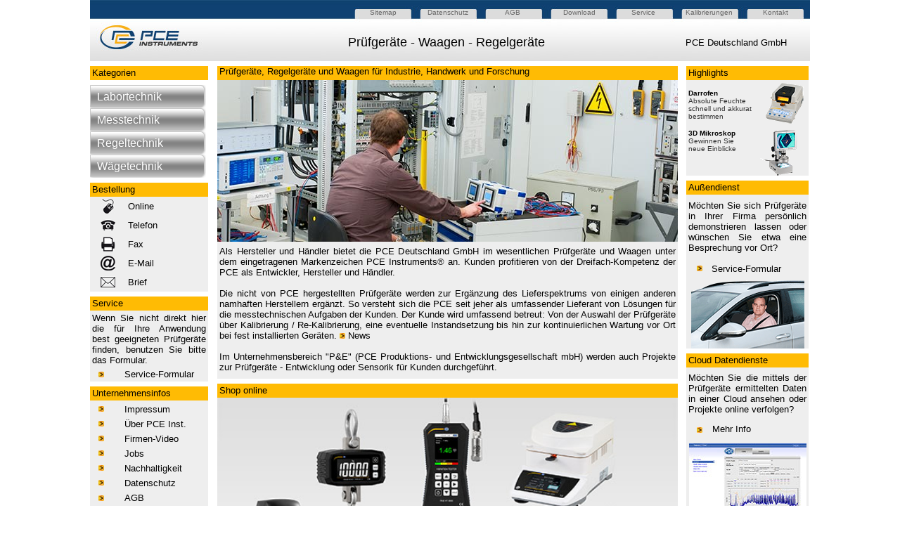

--- FILE ---
content_type: text/html
request_url: https://warensortiment.de/
body_size: 11812
content:
<!DOCTYPE HTML PUBLIC "-//W3C//DTD HTML 4.01 Transitional//EN">

<html>
	<head>
		 <link rel="canonical" href="https://www.warensortiment.de/" />
		<meta http-equiv="Content-Type" content="text/html; charset=utf-8">
		<meta http-equiv="Content-Language" content="de">
		<meta name="ProgId" content="FrontPage.Editor.Document">
		<meta name="description" content="Entwicklung und Produktion für Prüfgeräte und Waagen. Wenn Sie etwa spezielle Prüfgeräte oder Waagen suchen, dann rufen Sie uns an. Wir können Modifikationen entsprechend Ihrer Anwendung vornehmen. ">
		<meta name="author" content="Nikolaj Schwert Abt Industrietechnik">
		<meta name="publisher" content="PCE Instruments Abt Prüftechnik">
		<meta name="date" content="2025-03-08">
		<meta name="page-topic" content="Info, Technik, Prüfgeräte und Waagen für Profis in Betrieb, Entwicklung und Forschung">
		<meta name="robots" content="index,follow">
		<meta name="revisit-after" content="30 days">
		<meta name="keywords" content="Prüfgeräte, Waagen, Technik, Industrie, Handwerk, Messinstrumente, Messgeräte, Messtechnik, Prüfgeräte, Prüfmittel, Messwerkzeuge, Prüftechnik, Waagen, Wägetechnik, Messtechnik, Wiegetechnik">

	<title>Prüfgeräte / Waagen für die Industrie | PCE Instruments</title>

	
<script type="text/javascript">
function FensterOeffnen (Adresse) {
  MeinFenster = window.open(Adresse, "Zweitfenster", "width=300,height=300,left=100,top=200");
  MeinFenster.focus();
}
</script>

         <style type="text/css">.link-anpassen { text-decoration: none }
.link-anpassen:hover { text-decoration: none; color: #FFBB04 }
input.gsc-input {
    border-color: #FFBA00;
  }
  input.gsc-search-button {
    border-color: #666666;
    background-color: #FFBA00;
  }
  .gsc-input input.gsc-input {
    background: none repeat scroll 0% 0% white !important;
  }
  
  
/*=========== menü ===========*/

#menu01 {
width:165px;

color:#FFFFFF;
margin: 0px;

font: normal 14px Arial;}

#menu01 ul, #menu01 li {
list-style-type: none;
        padding: 0px;
        margin: 0px;
}



#menu01 li a:link, #menu01 li a:visited, #menu01 li a:active {display:block;
background: url("pict/pruefgeraete-button-menue.jpg") no-repeat;
color:#FFFFFF;
text-decoration:none;
padding-left: 10px;
height: 33px;
line-height: 33px;
}

#menu01 li a:hover {background:url("pict/pruefgeraete-button-menue-hover.jpg") no-repeat;
                color:#003399;
}

</style>


         <style type="text/css">
/* Highslide Effekt*/

a.images , a.images img   {
 margin-right:10px;
 width:75px;
 height:50px;
 display:block;
 float:left;
}
 
a.images:hover img  {
 position:relative;
 top:0px;
 left:0px;
 width:300px;
 height:200px;
 z-index:1;
}		 

</style>

    </head>


<body topmargin="0" link="#000000" vlink="#000000" alink="#FFBB04">

         
         
<div align="center" >         
  <center>         
           
   <!-- Header Start -->         
<div align="center">         
  <center>         
<table border="0" cellpadding="0" cellspacing="0" width="1024" background="pict/pce-header-oberseiten-n.jpg" height="62">         
    <tr>         
    <td height="35" width="163">         
    </td>         
    <td height="35" width="228">         
    </td>         
    <td height="35" width="68">         
    <a style="text-decoration: none" href="https://www.warensortiment.de/sitemap/sitemap.html" target="_blank" title="Sitemap">         
    <font face="Arial" size="1" color="#666666" text-decoration="none" onmouseover="this.style.color = '#003399'" onmouseout="this.style.color = '#666666'">Sitemap</font></a>         
    </td>         
    <td height="35" width="13">         
    </td>         
    <td height="35" width="108">         
    <a style="text-decoration: none" href="https://www.warensortiment.de/datenschutz.htm" target="_blank" title="Datenschutz">         
    <font face="Arial" size="1" color="#666666" text-decoration="none" onmouseover="this.style.color = '#003399'" onmouseout="this.style.color = '#666666'">Datenschutz</font></a>         
    </td>         
    <td height="35" width="82">         
    <a style="text-decoration: none" href="https://www.warensortiment.de/agb.htm" target="_blank" title="AGB"><font face="Arial" size="1" color="#666666" text-decoration="none" onmouseover="this.style.color = '#003399'" onmouseout="this.style.color = '#666666'">         
    AGB</font>         
    </a>         
    </td>         
    <td height="35" width="95">         
    <a style="text-decoration: none" href="https://www.warensortiment.de/software-treiber-download.htm" target="_blank" title="Software und Treiber"><font face="Arial" size="1" color="#666666" text-decoration="none" onmouseover="this.style.color = '#003399'" onmouseout="this.style.color = '#666666'">         
    Download</font>         
    </a>         
    </td>         
    <td height="35" width="75">         
    <a style="text-decoration: none" href="https://www.pce-instruments.com/deutsch/kontakt" target="_blank" title="Service"><font face="Arial" size="1" color="#666666" text-decoration="none" onmouseover="this.style.color = '#003399'" onmouseout="this.style.color = '#666666'">        
    Service</font>        
    </a>        
    </td>        
    <td height="35" width="107">        
    <a style="text-decoration: none" href="https://www.pce-instruments.com/deutsch/kalibrierung-kat_162801.htm" target="_blank" title="Kalibrierung"><font face="Arial" size="1" color="#666666" text-decoration="none" onmouseover="this.style.color = '#003399'" onmouseout="this.style.color = '#666666'">        
    Kalibrierungen</font>        
    </a>        
    </td>        
    <td height="35" width="65">        
    <a style="text-decoration: none" href="https://www.warensortiment.de/Kontakt.htm" target="_blank">        
    <font text-decoration="none" onmouseover="this.style.color = '#003399'" onmouseout="this.style.color = '#666666'" face="Arial" size="1" color="#666666">Kontakt</font></a>        
    </td>        
    </tr>        
    <tr>        
    <td height="52" width="163">&nbsp;        
        
    </td>        
    <td colspan="7" align="center" width="681">        
    <font face="Arial" size="4">Prüfgeräte - Waagen - Regelgeräte</font>                                                                                                                             
    </td>                                                                                                                             
	<td colspan="2" width="180">                                                                                                                             
                                                                                                                             
    <font face="Arial" size="2">PCE Deutschland GmbH</font>                                                                                                                             
    </td>                                                                                                                             
    </tr>                                                                                                                             
    <tr>     
<!--	   
    <td height="27" width="1024" bgcolor="#DDDDDD" align="center" colspan="10">                                                                                                                             
    <div id="cse-search-form" style="width: 1010; height: 25"><p align="left">,</div>                                                                                                                             
    </td>    
-->   
		 
    </tr>                                                                                                                             
</table>                                                                                                                             
                                                                                                                             
 </center>                                                                                                                             
 </div>                                                                                                                             
<!-- Header End -->                                                                                                                             
                                                                                                                             
                                                                                                                             
<center>                                                                                                                             
<table cellspacing="0" cellpadding="0" width="1024">                                                                                                                             
	<tr>                                                                                                                             
	<td height="7" colspan="5" width="1024" valign="middle"></td>                                                                                                                             
	</tr>                                                                                                                             
                                                                                                                             
  <tr>                                                                                                                             
   <td width="171" valign="top" height="884">                                                                                                                             
      <div align="center">                                                                                                                             
        <table border="0" cellpadding="0" cellspacing="0" width="168">                                                                                                                             
          <tr>                                                                                                                             
          <td bgcolor="#FFBB04" height="20" width="166">                                                                                                                             
            <p style="margin-left: 3"><font face="Arial" size="2">Kategorien</font></p>                                                                                                                             
          </td>                                                                                                                             
          </tr>                                                                                                                             
          <tr>                                                                                                                             
        	<td height="7" width="166">                                                                                                                             
        	</td>                                                                                                                             
          </tr>                                                                                                                             
          <tr>                                                                                                                             
        	<td height="74" width="166">                                                                                                                             
				<div id="menu01">                                                                                                                             
				<ul>                                                                                                                             
					<li><a href="https://www.warensortiment.de/labortechnik.htm" target="_blank" onFocus="this.blur()"><font face="Arial" size="3" title="Labortechnik">Labortechnik</font></a></li>                                                                                                                             
					<li><a href="https://www.warensortiment.de/messtechnik.htm" target="_blank" onFocus="this.blur()"><font face="Arial" size="3" title="Messtechnik">Messtechnik</font></a></li>                                                                                                                             
					<li><a href="https://www.warensortiment.de/messtechnik/regeltechnik.htm" target="_blank" onFocus="this.blur()"><font face="Arial" size="3" title="Regeltechnik">Regeltechnik</font></a></li>                                                                                                                             
					<li><a href="https://www.warensortiment.de/messtechnik/messgeraete/waagen.htm" target="_blank" onFocus="this.blur()"><font face="Arial" size="3" title="Wägetechnik">Wägetechnik</font></a></li>                                                                                                                             
				</ul>                                                                                                                             
				</div>                                                                                                                             
      		<!--MENU 01-->                                                                                                                             
                                                                                                                             
       	</td>                                                                                                                             
          </tr>                                                                                                                             
          <tr>                                                                                                                             
          <td height="7" width="166"></td>                                                                                                                             
          </tr>                                                                                                                             
          <tr>                                                                                                                             
          <td bgcolor="#FFBB04" height="20" width="166">                                                                                                                             
            <p style="margin-left: 3"><font face="Arial" size="2">Bestellung</font></p>                                                                                                                             
          </td>                                                                                                                             
          </tr>                                                                                                                             
          <tr>                                                                                                                             
          <td height="126" bgcolor="#EEEEEE" width="166">                                                                                                                             
            <div align="center">                                                                                                                             
              <table border="0" cellspacing="0" width="145" cellpadding="0">                                                                                                                             
                <tr>                                                                                                                             
                  <td width="41" height="20%">                                                                                                                                 
                    <p style="margin: 3"><a href="https://www.pce-instruments.com/deutsch/" target="_blank"><img border="0" src="pict/pruefgeraete-www.jpg" width="21" height="21" alt="Prüfgeräte online kaufen."></a></td>                                                                                                                                
                  <td width="100" height="20%">                                                                                                                                
                    <p style="margin-top: 3; margin-bottom: 3"><font size="2" face="Arial"><a href="https://www.pce-instruments.com/deutsch/" class="link-anpassen" target="_blank" title="Online-Shop">Online</a></font></p>                                                                                                                                
                  </td>                                                                                                                                
                </tr>                                                                                                                          
                  <tr>                                                                                                                                 
                  <td width="41" height="20%">                                                                                                                                 
                    <p style="margin: 3"><a href="https://www.warensortiment.de/telefon.htm" onClick="FensterOeffnen(this.href); return false"><img border="0" src="pict/pruefgeraete-telefon.jpg" width="21" height="21" alt="Telefonische Beratung bezüglich der Prüfgeräte."></a></td>                                                                                                                                
                  <td width="100" height="20%">                                                                                                                                
                    <p style="margin-top: 3; margin-bottom: 3"><a href="https://www.warensortiment.de/telefon.htm" class="link-anpassen" onClick="FensterOeffnen(this.href); return false"><font size="2" face="Arial" title="Telefon">Telefon</font></a></p>                                                                                                                                
                  </td>                                                                                                                                
                </tr>                                                                                                                                
                <tr>                                                                                                                                
                  <td width="41" height="20%">                                                                                                                                
                    <p style="margin: 3"><a href="https://www.warensortiment.de/fax.htm" onClick="FensterOeffnen(this.href); return false"><img border="0" src="pict/pruefgeraete-fax.jpg" width="21" height="21" alt="Prüfgeräte Bestellung per Fax."></a></td>                                                                                                                               
                  <td width="100" height="20%">                                                                                                                               
                    <p style="margin-top: 3; margin-bottom: 3"><a href="https://www.warensortiment.de/fax.htm" class="link-anpassen" onClick="FensterOeffnen(this.href); return false"><font size="2" face="Arial" title="Fax">Fax</font></a></p>                                                                                                                               
                  </td>                                                                                                                               
                </tr>                                                                                                                               
                <tr>                                                                                                                               
                  <td width="41" height="20%">                                                                                                                               
                    <p style="margin: 3"><a href="https://www.warensortiment.de/e-mail.htm" onClick="FensterOeffnen(this.href); return false"><img border="0" src="pict/pruefgeraete-email.jpg" width="21" height="21" alt="Fragen zu den Prüfgeräten per E-Mail  stellen."></a></td>                                                                                                                              
                  <td width="100" height="20%">                                                                                                                              
                    <p style="margin-top: 3; margin-bottom: 3"><a href="https://www.warensortiment.de/e-mail.htm" class="link-anpassen" onClick="FensterOeffnen(this.href); return false"><font size="2" face="Arial" title="E-Mail">E-Mail</font></a></p>                                                                                                                              
                  </td>                                                                                                                              
                </tr>                                                                                                                              
                <tr>                                                                                                                              
                  <td width="41" height="20%">                                                                                                                              
                    <p style="margin: 3"><a href="https://www.warensortiment.de/brief.htm" onClick="FensterOeffnen(this.href); return false"><img border="0" src="pict/pruefgeraete-brief.jpg" width="21" height="21" alt="Briefanfragen zu den Prüfgeräten stellen."></a></td>                                                                                                                             
                  <td width="100" height="20%">                                                                                                                             
                    <p style="margin-top: 3; margin-bottom: 3"><a href="https://www.warensortiment.de/brief.htm" class="link-anpassen" onClick="FensterOeffnen(this.href); return false"><font size="2" face="Arial" title="Brief">Brief</font></a></p>                                                                                                                             
                  </td>                                                                                                                                               
                </tr>                                                                                                                             
              </table>                                                                                                                             
            </div>                                                                                                                             
          </td>                                                                                                                             
          </tr>                                                                                                                             
          <tr>                                                                                                                       
          <td height="7" width="166"></td>                                                                                                                             
          </tr>                                                                                                                             
          <tr>                                                                                                                             
          <td bgcolor="#FFBB04" height="20" width="166">                                                                                                                             
            <p style="margin-left: 3"><font face="Arial" size="2">Service</font></p>                                                                                                                             
          </td>                                                                                                                             
          </tr>                                                                                                                             
          <tr>                                                                                                                             
          <td valign="top" bgcolor="#EEEEEE" height="37" align="justify" width="166">                                                                                                                             
            <p align="justify" style="margin: 3"><font size="2" face="Arial">Wenn                                                                                                                             
            Sie nicht direkt hier die für Ihre Anwendung best&nbsp;geeigneten                                                                                                                   
            Prüfgeräte finden, benutzen Sie bitte das Formular.</font></p>                                                                                                                             
          </td>                                                                                                                             
          </tr>                                                                                                                             
          <tr>                                                                                                                             
          <td valign="top" height="17" bgcolor="#EEEEEE" width="166">                                                                                                                             
            <div align="center">                                                                                                                             
              <table border="0" cellspacing="0" width="145" cellpadding="0">                                                                                                                             
                <tr>                                                                                                                             
                  <td width="36" height="20"><a href="https://www.pce-instruments.com/deutsch/kontakt" target="_blank"><img border="0" src="pict/pfeil.jpg" width="8" height="8"></a></td>                                                                                                                           
                  <td width="105" height="20"><font size="2" face="Arial"><a href="https://www.pce-instruments.com/deutsch/kontakt" class="link-anpassen" target="_blank" title="Online-Shop">Service-Formular</a></font></td>                                                                                                                           
                </tr>                                                                                                                           
              </table>                                                                                                                           
            </div>                                                                                                                           
          </td>                                                                                                                           
          </tr>                                                                                                                           
          <tr>                                                                                                                           
          <td valign="top" bgcolor="#FFFFFF" height="7" width="166">                                                                                                                           
                                                                                                                                  
          </td>                                                                                                                           
          </tr>                                                                                                                           
          <tr>                                                                                                                           
          <td bgcolor="#FFBB04" height="20" width="166">                                                                                                                           
            <p style="margin-left: 3"><font face="Arial" size="2">Unternehmensinfos</font></p>                                                                                                                           
          </td>                                                                                                                           
          </tr>                                                                                                                           
          <tr>                                                                                                                           
          <td valign="top" bgcolor="#EEEEEE" width="166">                                                                                                                           
            <div align="center">                                                                                                                           
              <table border="0" cellspacing="0" width="145" cellpadding="0" height="110">                                                                                                                           
                <tr>                                                                                                                           
                  <td width="36" height="20%" bgcolor="#EEEEEE">                                                                                                                           
                    <p style="margin-top: 5; margin-bottom: 3"><a href="https://www.warensortiment.de/Kontakt.htm" target="_blank"><img border="0" src="pict/pfeil.jpg" width="8" height="8"></a></p>                                                                                                                           
                  </td>                                                                                                                           
                  <td width="105" height="20%" bgcolor="#EEEEEE">                                                                                                                           
                    <p style="margin-top: 5; margin-bottom: 3"><font size="2" face="Arial"><a href="https://www.warensortiment.de/Kontakt.htm" class="link-anpassen" target="_blank" title="Online-Shop">Impressum</a></font></p>                                                                                                                           
                  </td>                                                                                                                           
                </tr>                                                                                                                           
                <tr>                                                                                                                           
                  <td width="36" height="7%">                                                                                                                           
                    <p style="margin-top: 3; margin-bottom: 3"><a href="https://www.warensortiment.de/pce-inst.htm"><img border="0" src="pict/pfeil.jpg" width="8" height="8"></a></p>                                                                                                                           
                  </td>                                                                                                                           
                  <td width="105" height="20%">                                                                                                                           
                    <p style="margin-top: 3; margin-bottom: 3"><font size="2" face="Arial"><a href="https://www.warensortiment.de/pce-inst.htm" class="link-anpassen" target="_blank" title="Online-Shop">Über        
                    PCE Inst.</a></font></p>                                                                                                                         
                  </td>                                                                                                                         
                </tr>                                                                                                                         
                <tr>                                                                                                                         
                  <td width="36" height="7%">                                                                                                                         
                    <p style="margin-top: 3; margin-bottom: 3"><a href="https://www.youtube.com/watch?v=LTFGz9wY9bQ" target="_blank"><img border="0" src="pict/pfeil.jpg" width="8" height="8"></a></p>                                                                                                                         
                  </td>                                                                                                                         
                  <td width="105" height="20%">                                                                                                                         
                    <p style="margin-top: 3; margin-bottom: 3"><a href="https://www.youtube.com/watch?v=LTFGz9wY9bQ" target="_blank" class="link-anpassen"><font size="2" face="Arial">Firmen-Video</font></a></p>                                                                                                                         
                  </td>                                                                                                                         
                </tr>                                                                                                                         
                <tr>                                                                                                                         
                  <td width="36" height="6%">                                                                                                                         
                    <p style="margin-top: 3; margin-bottom: 3"><a href="https://www.warensortiment.de/stellenangebote.htm" target="_blank"><img border="0" src="pict/pfeil.jpg" width="8" height="8"></a></p>                                                                                                                         
                  </td>                                                                                                                         
                  <td width="105" height="20%">                                                                                                                         
                    <p style="margin-top: 3; margin-bottom: 3"><font size="2" face="Arial" title="Telefon"><a href="https://www.warensortiment.de/stellenangebote.htm" target="_blank" class="link-anpassen">Jobs</a></font></p>                                                                                                                         
                  </td>                                                                                                                         
                </tr>                                                                                                                         
                <tr>                                                                                                                         
                  <td width="36" height="20%">                                                                                                                         
                    <p style="margin-top: 3; margin-bottom: 3"><a href="https://www.warensortiment.de/nachhaltigkeit.htm" target="_blank"><img border="0" src="pict/pfeil.jpg" width="8" height="8"></a></p>                                                                                                                         
                  </td>                                                                                                                         
                  <td width="105" height="20%">                                                                                                                         
                    <p style="margin-top: 3; margin-bottom: 3"><font size="2" face="Arial" title="Fax"><a href="https://www.warensortiment.de/nachhaltigkeit.htm" target="_blank" class="link-anpassen">Nachhaltigkeit</a></font></p>                                                                                                                         
                  </td>                                                                                                                         
                </tr>                                                                                                                         
                <tr>                                                                                                                         
                  <td width="36" height="20%">                                                                                                                         
                    <p style="margin-top: 3; margin-bottom: 3"><a href="./"><img border="0" src="pict/pfeil.jpg" width="8" height="8"></a></p>                                                                                                                         
                  </td>                                                                                                                         
                  <td width="105" height="20%">                                                                                                                         
                    <p style="margin-top: 3; margin-bottom: 3"><font size="2" face="Arial"><a href="https://www.warensortiment.de/datenschutz.htm" class="link-anpassen" target="_blank" title="Online-Shop">Datenschutz</a></font></p>                                                                                                                         
                  </td>                                                                                                                         
                </tr>                                                                                                                         
                <tr>                                                                                                                         
                  <td width="36" height="10%">                                                                                                                         
                    <p style="margin-top: 3; margin-bottom: 3"><a href="https://www.warensortiment.de/agb.htm" target="_blank"><img border="0" src="pict/pfeil.jpg" width="8" height="8"></a></p>                                                                                                                         
                  </td>                                                                                                                         
                  <td width="105" height="10%">                                                                                                                         
                    <p style="margin-top: 3; margin-bottom: 5"><font size="2" face="Arial"><a href="https://www.warensortiment.de/agb.htm" class="link-anpassen" target="_blank" title="Online-Shop">AGB</a></font></p>                                                                                                                         
                  </td>                                                                                                                                           
                </tr>                                                                                                                         
                <tr>                                                                                                                         
                  <td width="36" height="10%">                                                                                                                         
                    <a href="https://pce-blog.com/" target="_blank"><img border="0" src="pict/pfeil.jpg" width="8" height="8"></a>                                                                                                                        
                  </td>                                                                                                                        
                  <td width="105" height="10%">                                                                                                                        
                    <p style="margin-top: 3; margin-bottom: 5"><font size="2" face="Arial"><a href="https://pce-blog.com/" class="link-anpassen" target="_blank" title="Online-Shop">Blog</a></font>                                                                                                                        
                  </td>                                                                                                                                          
                </tr>                                                                                                                        
              </table>                                                                                                                        
            </div>                                                                                                                        
          </td>                                                                                                                        
          </tr>                                                                                                                        
          <tr>                                                                                                                        
          <td bgcolor="#FFFFFF" height="7" width="166">                                                                                                                        
                                                                                                                                   
          </td>                                                                                                                        
          </tr>                                                                                                                        
          <tr>                                                                                                                        
          <td bgcolor="#FFBB04" height="20" width="166">                                                                                                                        
            <p style="margin-left: 3"><font face="Arial" size="2">Lieferung</font></p>                                                                                                                        
          </td>                                                                                                                        
          </tr>                                                                                                                        
          <tr>                                                                                                                        
          <td valign="top" bgcolor="#EEEEEE" width="166">                                                                                                                        
            <p align="left" style="margin-left: 3; margin-right: 3; margin-top: 3; margin-bottom: 5"><font size="2" face="Arial">Die                                                                                                                             
            Lieferzeit beträgt in der Regel 1                                                                                                                             
            bis 3 Werktage mit den Paketdiensten:<br>                                                                                                                             
            &nbsp; -&nbsp; <font size="2" face="Arial" color="#333333"><a href="https://www.dhl.de" target="_blank" class="link-anpassen">DHL<br>                                                                                                                             
            </a>&nbsp;&nbsp;</font>-&nbsp; <font size="2" face="Arial" color="#333333"><a href="https://www.ups.com/" target="_blank" class="link-anpassen">UPS<br>                                                                                                                             
            </a>&nbsp;&nbsp;</font>-&nbsp; <font size="2" face="Arial" color="#333333"><a href="https://www.dbschenker.com/de-de/" target="_blank" class="link-anpassen">Schenker</a></font></font></p>                                                                                                                            
          </td>                                                                                                                            
          </tr>                                                                                                                            
          <tr>                                                                                                                            
          <td valign="top" bgcolor="#EEEEEE" height="30" width="166">                                                                                                                            
            <p style="margin-bottom: 3">                                                                                                                            
            <img border="0" src="pict/pruefgeraete-zusteller.jpg" alt="Schnell und akkurat werden die Prüfgeräte, Waagen oder Regler beim Kunden zugestellt." width="165" height="110">                                                                                                                            
            </p>                                                                                                                            
          </td>                                                                                                                            
          </tr>                                                                                                                            
        </table>                                                                                                                            
      </div>                                                                                                                            
    </td>                                                                                                                            
                                                                                                                            
    <td width="60" height="884">&nbsp;</td>                                                                                                                            
    <td width="667" valign="top" height="884">                                                                                                                            
      <table border="0" cellpadding="0" cellspacing="0" width="342" height="813">                                                                                                                            
        <tr>                                                                                                                            
    <td width="686" height="20" bgcolor="#FFBB04" valign="top">                                                                                                                            
      <p style="margin-left: 3"><font size="2" face="Arial">Prüfgeräte, Regelgeräte und Waagen für Industrie, Handwerk und Forschung</font></p>                                                                                                                             
   </td>                                                                                                                             
        </tr>                                                                                                                             
        <tr>                                                                                                                             
    <td width="723" valign="top" height="261">                                                                                                                             
                                                                                                                                   
      <table border="0" cellspacing="0" cellpadding="0" width="644">                                                                                                                             
        <tr>                                                                                                                             
          <td width="655" height="55" valign="middle">                                                                                                                             
                                                                                                                             
                  <p align="center"><img border="0" src="pict/pruefgeraete.jpg" width="655" height="230" alt="Prüfgeräte / Testgeräte / Waagen auf www.warensortiment.de"></p>                                                                                                                             
                                                                                                                             
          </td>                                                                                                                             
        </tr>                                                                                                                             
        <tr>                                                                                                                             
          <td valign="middle" align="justify" bgcolor="#EEEEEE" width="660">                                                                                                                             
            <p align="justify" style="margin-left: 3; margin-right: 3; margin-top: 6; margin-bottom: 9"><font size="2" face="Arial">Als                                                                                                                             
            Hersteller und Händler bietet die PCE Deutschland GmbH im                                                                                                                             
            wesentlichen Prüfgeräte und Waagen unter dem eingetragenen                                                                                                                             
            Markenzeichen PCE Instruments<font size="2" face="Arial" color="#333333">®</font>                                                                                                                             
            an. Kunden profitieren von der Dreifach-Kompetenz der PCE als                                                                                                                             
            Entwickler, Hersteller und Händler.<br>                                                                                                                             
            <br>                                                                                                                             
            Die nicht von PCE hergestellten Prüfgeräte werden zur Ergänzung                                                                                                                             
            des Lieferspektrums von einigen anderen namhaften Herstellern                                                                                                                             
            ergänzt. So versteht sich die PCE seit jeher als umfassender                                                                                                                             
            Lieferant von Lösungen für die messtechnischen Aufgaben der                                                                                                                             
            Kunden. Der Kunde wird umfassend betreut: Von der Auswahl der                                                                                                                             
            Prüfgeräte über Kalibrierung / Re-Kalibrierung, eine eventuelle                                                                                                                             
            Instandsetzung bis hin zur kontinuierlichen Wartung vor Ort bei fest                                                                                                                             
            installierten Geräten. </font><img border="0" src="pict/pfeil.jpg" width="8" height="8"><font face="Arial" size="2">                                                                                                                             
            <a href="https://www.warensortiment.de/news.htm" target="_blank" class="link-anpassen">News</a><br>                                                                                                                            
            <br>                                                                                                                            
            Im Unternehmensbereich &quot;P&amp;E&quot; (PCE Produktions- und                                                                                                                             
            Entwicklungsgesellschaft mbH) werden auch Projekte zur Prüfgeräte                                                                                                                   
            - Entwicklung oder Sensorik für Kunden durchgeführt.</font>                                                                                                                             
                   </td>                                                                                                                             
        </tr>                                                                                                                             
      </table>                                                                                                                             
                                                                                                                             
    </td>                                                                                                                             
        </tr>                                                                                                                             
        <tr>                                                                                                                             
    <td width="655" height="7"></td>                                                                                                                             
        </tr>                                                                                                                             
        <tr>                                                                                                                             
    <td width="686" height="20" bgcolor="#FFBB04" valign="middle">                                                                                                                             
      <p style="margin-left: 3"><font size="2" face="Arial">Shop online</font></p>                                                                                                                             
    </td>                                                                                                                             
        </tr>                                                                                                                             
        <tr>                                                                                                                             
    <td width="686" height="1" bgcolor="#FFFFFF" valign="middle">                                                                                                                             
      <p align="center"><img border="0" src="pict/pruefgeraete-online-shop.jpg" width="655" height="408" alt="Prüfgeräte / Testgeräte / Waagen online auswählen">                                                                                                                             
    </td>                                                                                                                             
        </tr>                                                                                                                             
      </table>                                                                                                                             
   </td>                                                                                                                             
    <td width="40" height="884">&nbsp;</td>                                                                                                                             
    <td width="183" valign="top" height="884">                                                                                                                             
        <table border="0" cellpadding="0" cellspacing="0" width="174" height="823">                                                                                                                             
    <td height="20" bgcolor="#FFBB04" width="180">                                                                                                                             
      <p style="margin-left: 3"><font size="2" face="Arial">Highlights</font></p>                                                                                                                             
   </td>                                                                                                                             
          <tr>                                                                                                                             
    <td width="223" height="136">                                                                                                                             
    <table border="0" cellpadding="0" cellspacing="0" width="174" height="129">                                                                                                                             
      <tr>                                                                                                                             
        <td height="58" style="background-repeat: no-repeat; border-bottom: 1 solid #666666" bgcolor="#EEEEEE" width="102">                                                                                                                             
          <p style="margin-left: 3; margin-right: 3; margin-top: 3"><font face="Arial" size="1" color="#000000"><b><a target="_blank" class="link-anpassen" href="https://www.pce-instruments.com/deutsch/waegetechnik/waagen-im-online-vertrieb/feuchtewaage-kat_10132_1.htm">Darrofen</a></b></font><font face="Arial" color="#333333" size="1"><br>                                                                                                                             
          Absolute Feuchte<br>                                                                                                                             
          schnell und akkurat<br>                                                                                                                             
          bestimmen</font></td>                                                                                                                             
        <td width="72" style="background-repeat: no-repeat; border-bottom: 1 solid #666666" bgcolor="#EEEEEE" height="58">                                                                                                                             
          <p align="center" style="margin-bottom: 1"><a href="https://www.pce-instruments.com/deutsch/waegetechnik/waagen-im-online-vertrieb/feuchtewaage-kat_10132_1.htm" target="_blank"><img border="0" src="pict/pruefgeraete-pce-ma-110.gif" width="66" height="66" alt="Prügeräte zur Bestimmung der Materialfeuchte."></a></td>                                                                                                                            
      </tr>                                                                                                                            
      <tr>                                                                                                                            
        <td height="58" style="background-repeat: no-repeat" bgcolor="#EEEEEE" width="172" colspan="2">                                                                                                                            
          <p style="margin-left: 3; margin-right: 3; margin-top: 3"><font face="Arial" size="1"><a href="https://www.pce-instruments.com/deutsch/messtechnik-im-online-handel/messgeraete-fuer-alle-parameter/mikroskop-kat_10853_1.htm" target="_blank"><img border="0" src="pict/pruefgeraete-pce-mvm-3d.gif" width="66" height="66" align="right" style="float: right" alt="Prüfgeräte zur Untersuchung des ganz Kleinen."></a></font><font face="Arial" size="1" color="#000000"><b><a target="_blank" class="link-anpassen" href="https://www.pce-instruments.com/deutsch/messtechnik-im-online-handel/messgeraete-fuer-alle-parameter/mikroskop-kat_10853_1.htm">3D                                                                                                                             
          Mikroskop<br>                                                                                                                             
          </a></b></font><font face="Arial" color="#333333" size="1">Gewinnen                                                                                                                             
          Sie<br>                                                                                                                             
          neue Einblicke</font></td>                                                                                                                             
      </tr>                                                                                                                             
    </table>                                                                                                                             
    </td>                                                                                                                             
          </tr>                                                                                                                             
          <tr>                                                                                                                             
    <td height="7" width="180"></td>                                                                                                                             
          </tr>                                                                                                                             
          <tr>                                                                                                                             
    <td height="20" bgcolor="#FFBB04" width="180">                                                                                                                             
      <p style="margin-left: 3"><font size="2" face="Arial">Außendienst</font></p>                                                                                                                             
    </td>                                                                                                                             
          </tr>                                                                                                                             
  </center>                                                                                                                             
                                                                                                                               
   </center>                                                                                                                             
          <tr>                                                                                                                             
    <td bgcolor="#EEEEEE" align="justify" height="92" width="223">                                                                                                                             
      <p align="justify" style="margin: 3"><font size="2" face="Arial">Möchten                                                                                                                             
      Sie sich Prüfgeräte in Ihrer Firma persönlich demonstrieren lassen oder                                                                                                                             
      wünschen Sie etwa eine Besprechung vor Ort?</font></p>                                                                                                                             
    </td>                                                                                                                             
          </tr>                                                                                                                             
  <center>                                                                                                                             
                                                                                                                               
                                                                                                                             
<center>                                                                                                                             
<tr>                                                                                                                             
          <td height="27" bgcolor="#EEEEEE" width="223">                                                                                                                             
            <div align="center">                                                                                                                             
              <table border="0" cellspacing="0" width="145" cellpadding="0" height="1">                                                                                                                             
                <tr>                                                                                                                             
                  <td width="21" height="20">                                                                                                                             
                    <p style="margin-top: 3; margin-bottom: 3"><img border="0" src="pict/pfeil.jpg" width="8" height="8"></p>                                                                                                                             
                  </td>                                                                                                                             
                  <td width="120" height="20">                                                                                                                             
                    <p style="margin-top: 3; margin-bottom: 3"><font size="2" face="Arial"><a href="https://www.pce-instruments.com/deutsch/kontakt" class="link-anpassen" target="_blank" title="Online-Shop">Service-Formular</a></font></p>                                                                                                                            
                  </td>                                                                                                                            
                </tr>                                                                                                                            
              </table>                                                                                                                            
            </div>                                                                                                                            
          </td>                                                                                                                            
</tr>                                                                                                                            
          <tr>                                                                                                                            
    <td bgcolor="#EEEEEE" width="223" height="97">                                                                                                                            
      <p align="center">                                                                                                                            
      <a href="https://www.pce-instruments.com/deutsch/kontakt">                                                                                                                            
      <img border="0" src="pict/pruefgeraete-aussendienst.gif" width="161" height="100" alt="Lassen Sie sich die Prüfgeräte direkt in Ihrer Firma vorführen.">                                                                                                                            
      </a>                                                                                                                            
      </p>                                                                                                                            
    </td>                                                                                                                            
          </tr>                                                                                                                            
          <tr>                                                                                                                            
    <td height="7" width="180"></td>                                                                                                                            
          </tr>                                                                                                                            
          <tr>                                                                                                                            
    <td height="20" bgcolor="#FFBB04" width="180">                                                                                                                            
      <p style="margin-left: 3"><font face="Arial" size="2">Cloud                                                                                                                            
      Datendienste</font></td>                                                                                                                            
          </tr>                                                                                                                            
  </center>                                                                                                                            
                                                                                                                              
   </center>                                                                                                                            
          <tr>                                                                                                                            
    <td bgcolor="#EEEEEE" height="75" align="justify" width="223">                                                                                                                            
      <p align="justify" style="margin: 3"><font face="Arial" size="2">Möchten                                                                                                                             
      Sie die mittels der Prüfgeräte ermittelten Daten in einer Cloud ansehen                                                                                                                             
      oder Projekte online verfolgen?</font></td>                                                                                                                             
          </tr>                                                                                                                             
  <center>                                                                                                                             
                                                                                                                               
                                                                                                                             
<center>                                                                                                                             
<tr>                                                                                                                             
          <td height="27" bgcolor="#EEEEEE" width="223">                                                                                                                             
            <div align="center">                                                                                                                             
              <table border="0" cellspacing="0" width="145" cellpadding="0" height="1">                                                                                                                             
                <tr>                                                                                                                             
                  <td width="22" height="20">                                                                                                                             
                    <p style="margin-top: 3; margin-bottom: 3" align="center"><a href="https://www.warensortiment.de/cloud-projektdaten.htm" target="_blank"><img border="0" src="pict/pfeil.jpg" width="8" height="8" align="left" alt="Messdatenspeicher für Prüfgeräte"></a></p>                                                                                                                            
                  </td>                                                                                                                            
                  <td width="119" height="20"><font size="2" face="Arial"><a href="https://www.warensortiment.de/cloud-projektdaten.htm" class="link-anpassen" target="_blank" title="Online-Shop">Mehr                                                                                                                             
                    Info</a></font></td>                                                                                                                             
                </tr>                                                                                                                             
              </table>                                                                                                                             
            </div>                                                                                                                             
          </td>                                                                                                                             
</tr>                                                                                                                             
          <tr>                                                                                                                             
    <td width="223" bgcolor="#EEEEEE" height="113">                                                                                                                             
      <p align="center" style="margin-top: 3; margin-bottom: 3"><img border="0" src="pict/pruefgeraete-cloud.jpg" width="167" height="100" alt="Prüfgeäte Daten online in der Cloud speichern."></p>                                                                                                                             
    </td>                                                                                                                             
          </tr>                                                                                                                             
          <tr>                                                                                                                             
    <td height="7" width="180"></td>                                                                                                                             
          </tr>                                                                                                                             
          <tr>                                                                                                                             
    <td height="20" bgcolor="#FFBB04" width="180">                                                                                                                             
      <p style="margin-left: 3; margin-right: 3"><font face="Arial" size="2">Telefonische                                                                                                                             
      Hotline</font></p>                                                                                                                             
    </td>                                                                                                                             
          </tr>                                                                                                                             
  </center>                                                                                                                             
                                                                                                                               
   </center>                                                                                                                             
          <tr>                                                                                                                             
    <td height="42" bgcolor="#EEEEEE" align="justify" width="223">                                                                                                                             
      <p align="justify" style="margin-left: 3; margin-right: 3; margin-top: 3; margin-bottom: 14"><font face="Arial" size="2">Sie                                                                                                                             
      haben Fragen bezüglich Prüfgeräte oder Leistungen der PCE?</font></p>                                                                                                                             
    </td>                                                                                                                             
          </tr>                                                                                                                             
          <tr>                                                                                                                             
    <td height="82" bgcolor="#EEEEEE" width="223">                                                                                                                             
      <p style="margin-left: 3" align="center"><img border="0" src="pict/hotline-de-ran.webp" alt="Haben Sie Fragen bezüglich der Prüfgeräte oder den Dienstleistungen der PCE? Rufen Sie uns an." height="100">                                                                                                                             
    </td>                                                                                                                             
          </tr>                                                                                                                             
          <tr>                                                                                                                             
    <td height="1" bgcolor="#EEEEEE" width="223">                                                                                                                             
      <p style="margin-left: 3; margin-top: 3; margin-bottom: 17" align="center"><font face="Arial" size="4">02903                                                                                                                             
      / 97699 8901</font></p>                                                                                                                             
    </td>                                                                                                                             
          </tr>                                                                                                                             
        </table>                                                                                                                             
   </td>                                                                                                                             
  </tr>                                                                                                                             
                                                                                                                             
  <center>                                                                                                                             
                                                                                                                               
                                                                                                                             
<center>                                                                                                                             
                                                                                                                             
</table>                                                                                                                             
  </center>                                                                                                                             
                                                                                                                               
  <center>                                                                                                                             
                                                                                                                               
  <table cellspacing="0" cellpadding="0" width="1024" height="642">                                                                                                                             
                                                                                                                               
                                                                                                                             
  <tr>                                                                                                                             
    <td colspan="6" height="1" width="1024" valign="top">                                                                                                                             
    </td>                                                                                                                             
  </tr>                                                                                                                             
                                                                                                                               
                                                                                                                             
  <tr>                                                                                                                             
    <td rowspan="15" valign="top" width="165" height="600">                                                                                                                             
    <div align="center">                                                                                                                             
      <table border="0" cellpadding="0" cellspacing="0" width="100%">                                                                                                                             
        <tr>                                                                                                                             
          <td width="100%" colspan="2" bgcolor="#FFBB04" height="20">                                                                                                                             
            <p style="margin-left: 3"><font face="Arial" size="2">Impressum</font></p>                                                                                                                             
          </td>                                                                                                                             
        </tr>                                                                                                                             
        <tr>                                                                                                                             
          <td width="100%" colspan="2" bgcolor="#EEEEEE">                                                                                                                             
            <p style="margin-left: 3; margin-right: 3; margin-top: 3; margin-bottom: 9"><font face="Arial" size="2">PCE                                                                                                                             
            Deutschland GmbH<br>                       
            Im Langel 26<br>                                                                                                                             
            59872 Meschede<br>                                                                                                                             
            NRW<br>                                                                                                                             
            Deutschland                                                                                                                             
            </font></p>                                                                                                                             
          </td>                                                                                                                             
        </tr>                                                                                                                             
        <tr>                                                                                                                             
          <td width="22" bgcolor="#EEEEEE">                                                                                                                             
            <p style="margin-left: 10; margin-top: 3; margin-bottom: 3"><a href="https://www.warensortiment.de/Kontakt.htm" target="_blank"><img border="0" src="pict/pfeil.jpg" width="8" height="8" alt="Mehr Informationen über die PCE Holding"></a></p>                                                                                                                             
          </td>                                                                                                                             
          <td bgcolor="#EEEEEE" width="120">                                                                                                                             
            <p style="margin-top: 3; margin-bottom: 3"><font size="2" face="Arial"><a href="https://www.warensortiment.de/Kontakt.htm" class="link-anpassen" target="_blank" title="Online-Shop">Mehr                                                                                                                             
                    Info</a></font></p>                                                                                                                             
          </td>                                                                                                                             
        </tr>                                                                                                                             
        <tr>                                                                                                                             
          <td width="100%" colspan="2" height="7"></td>                                                                                                                             
        </tr>                                                                                                                             
        <tr>                                                                                                                             
          <td width="100%" colspan="2" bgcolor="#FFBB04" height="20">                                                                                                                             
            <p style="margin-left: 3"><font face="Arial" size="2">Messe /                                                                                                                             
            Ausstellung</font></p>                                                                                                                             
          </td>                                                                                                                             
        </tr>                                                                                                                             
        <tr>                                                                                                                             
          <td width="100%" colspan="2" bgcolor="#EEEEEE" align="justify">                                                                                                                             
            <p style="margin-left: 3; margin-right: 3; margin-top: 3; margin-bottom: 10" align="justify"><font face="Arial" size="2">PCE                                                                                                                           
            Instruments ist auf Messen in der ganzen Welt vertreten und                                                                                                                             
            präsentiert dort sein Prüfgeräte -&nbsp; Portfolio aus dem Laborbereich,                                                                                                                           
            der Mess-, Regel- und Wägetechnik.</font></p>                                                                                                                            
          </td>                                                                                                                            
        </tr>                                                                                                                            
        <tr>                                                                                                                            
          <td width="100%" colspan="2" bgcolor="#EEEEEE">                                                                                                                            
            <p style="margin-top: 3; margin-bottom: 3"><img border="0" src="pict/pruefgeraete-hintergrund-messe_ausstellung.gif" width="144" height="59" alt="PCE Prüfgeräte, Laborgeräte, Regelgeräte und Waagen auf Ausstellungen."></td>                                                                                                                            
        </tr>                                                                                                                            
        <tr>                                                                                                                            
          <td width="22" bgcolor="#EEEEEE">                                                                                                                            
            <p style="margin-left: 10; margin-top: 6; margin-bottom: 6"><a href="https://www.warensortiment.de/pce-messen.htm" target="_blank"><img border="0" src="pict/pfeil.jpg" width="8" height="8" alt="Mehr Informationen über die PCE Messestände"></a></p>                                                                                                                            
          </td>                                                                                                                            
          <td bgcolor="#EEEEEE" width="120">                                                                                                                            
            <p style="margin-top: 6; margin-bottom: 6"><font size="2" face="Arial"><a href="https://www.warensortiment.de/pce-messen.htm" class="link-anpassen" target="_blank" title="Online-Shop">Mehr                                                                                                                            
                    Info</a></font></p>                                                                                                                            
          </td>                                                                                                                            
        </tr>                                                                                                                            
        <tr>                                                                                                                            
          <td width="100%" colspan="2" height="7"></td>                                                                                                                            
        </tr>                                                                                                                            
        <tr>                                                                                                                            
          <td width="100%" colspan="2" bgcolor="#FFBB04" height="20">                                                                                                                            
            <p style="margin-left: 3"><font face="Arial" size="2">News</font></p>                                                                                                                            
          </td>                                                                                                                            
        </tr>                                                                                                                            
        <tr>                                                                                                                            
          <td width="100%" colspan="2" bgcolor="#EEEEEE"><p style="margin: 3" align="justify"><font face="Arial" size="2">Sie möchten                                                                                                                           
            gern auf dem Laufenden bleiben, wenn es um Prüfgeräte der PCE geht?<br>                          
            <br>                          
            Hier finden Sie                                                                                                                           
            aktuelle Informationen aus dem Unternehmen und über die&nbsp;                         
            Produkten, Berichte über die Mitarbeiter sowie technische Innovationen.</font></p><p style="margin: 3" align="justify"><font face="Arial" size="2"><br>                       
            <img border="0" src="pict/pruefgeraete-news.gif" alt="Presseberichte über neuste Prüfgeräte von PCE." width="144" height="113"><br>                      
            <br>                      
            Verfolgen Sie hier unsere&nbsp; Presseberichte:<br>                                                                                                                           
      <br>                                                                                                                           
            <?php include("newsfeed/output-list.php"); ?></font></p></td>                                                                                                                             
        </tr>                                                                                                                             
        <tr>                                                                                                                             
          <td width="100%" colspan="2" bgcolor="#EEEEEE">&nbsp;</td>                                                                                                                             
        </tr>                                                                                                                             
      </table>                                                                                                                             
    </div>                                                                                                                             
    </td>                                                                                                                             
    <td width="12" rowspan="15" height="600">                                                                                                                             
    </td>                                                                                                                             
    <td height="20" bgcolor="#FFBB04" width="656">                                                                                                                             
      <p style="margin-left: 3"><font face="Arial" size="2">Kalibrierung /                                                                                                                             
      Eichung</font></p>                                                                                                                             
    </td>                                                                                                                             
    <td width="10" rowspan="8" height="482">                                                                                                                             
    </td>                                                                                                                             
    <td width="172" colspan="2" bgcolor="#FFBB04" height="20">                                                                                                                             
                                                                                                                                 
    <p style="margin-left: 3">                                                                                                                             
    <font size="2" face="Arial">Zahlungsmöglichkeiten</font>                                                                                                                             
                                                                                                                                 
    </td>                                                                                                                             
  </tr>                                                                                                                             
                                                                                                                               
                                                                                                                             
  <tr>                                                                                                                             
    <td bgcolor="#EEEEEE" align="justify" width="656" valign="top" height="130">                                                                                                                             
      <p align="justify" style="margin-right: 3"><a href="https://www.pce-instruments.com/deutsch/kalibrierung-kat_162801.htm" target="_blank"><img border="0" src="https://www.warensortiment.de/pict/pruefgeraete-kalibrierung-pce.jpg" alt="Informationen zur Kalibrierung der Prüfgeräte und Waagen sehen Sie hier" width="119" style="position: relative; float: left; margin-right: 3"></a><font face="Arial" size="2">Für                                                                                                                             
      fast alle Prüfgeräte von PCE                                                                                                                             
      Instruments sind auch DIN ISO - Zertifikate erhältlich, die im Labor angefertigt werden. Auch für die Waagen aus unserem Sortiment, erhalten Sie die ISO-Prüf-                                                                                                                             
      und Kalibrierzertifikate.<br>                                                                                                                             
      <br>                                                                                                                             
      Auf Wunsch führen wir Eichungen von Waagen für Sie bequem und günstig                                                                                                                             
      aus (neue eichfähige Waagen werden immer geeicht geliefert). Zur                                                                                                                             
      Kalibrierung der Prüfgeräte und Waagen senden wir diese an unsere Partner:                                                                                                                             
      </font><a href="https://www.warensortiment.de/service/pruefgeraete-kalibrierservice.pdf" target="_blank"><img border="0" src="pict/pfeil.jpg" width="8" height="10" alt=" "></a><font face="Arial" size="2">                                                                                                                            
      <a target="_blank" class="link-anpassen" href="https://www.warensortiment.de/service/pruefgeraete-kalibrierservice.pdf">Atlas                                                                                                                             
            Copco Tools Central Europe GmbH</a> in Wetzlar und die </font><a href="https://www.warensortiment.de/service/leistungskatalog_pruefgeraete-exova-metech.pdf" target="_blank"><img border="0" src="pict/pfeil.jpg" width="8" height="10"></a><font face="Arial" size="2">                                                                                                                            
      <a href="https://www.warensortiment.de/service/leistungskatalog_pruefgeraete-exova-metech.pdf" target="_blank" class="link-anpassen">Exova                                                                                                                             
            METECH&nbsp;GmbH</a> in Ratingen.                                                                                                                             
      </font>                                                                                                                             
    </td>                                                                                                                             
                                                                                                                               
    <td width="172" colspan="2" bgcolor="#EEEEEE" height="130" align="justify">                                                                                                                             
                                                                                                                                 
      <p style="margin: 3" align="justify"><font size="2" face="Arial">So                                                                                                                             
      können Sie bei uns bezahlen:</font> <font size="2" face="Arial">auf Rechnung, Kreditkarte, Nachnahme,                                                                                                                             
      Vorkasse und per PayPal.</font></p>                                                                                                                             
      <p style="margin-left: 3; margin-right: 3; margin-top: 3; margin-bottom: 5" align="justify"><img border="0" src="pict/pruefgeraete-zahlungsmittel.gif" alt="Bezahlmöglichkeiten PCE Inst" width="164" height="46"></p>                                                                                                                             
                                                                                                                                 
    </td>                                                                                                                             
                                                                                                                               
  </tr>                                                                                                                             
                                                                                                                               
                                                                                                                             
  <tr>                                                                                                                             
    <td height="7" width="656">                                                                                                                             
    </td>                                                                                                                             
                                                                                                                               
    <td height="7" colspan="2" width="172">                                                                                                                             
    </td>                                                                                                                             
                                                                                                                               
  </tr>                                                                                                                             
                                                                                                                               
                                                                                                                             
  <tr>                                                                                                                             
    <td height="20" bgcolor="#FFBB04" align="justify" width="656">                                                                                                                             
      <p style="margin-left: 3"><font size="2" face="Arial">PCE TV</font>                                                                                                                             
    </td>                                                                                                                             
                                                                                                                               
    <td valign="top" width="172" colspan="2" bgcolor="#FFBB04" height="20">                                                                                                                             
                                                                                                                                 
    <p style="margin-left: 3">                                                                                                                             
    <font size="2" face="Arial">Schulungen</font>                                                                                                                             
                                                                                                                                 
    </td>                                                                                                                             
                                                                                                                               
  </tr>                                                                                                                             
                                                                                                                               
                                                                                                                             
  <tr>                                                                                                                             
    <td bgcolor="#EEEEEE" align="justify" width="656" valign="top" height="138">                                                                                                                             
      <p align="justify" style="margin-right: 3; margin-top: 3; margin-bottom: 3"><font face="Arial" size="2"><a href="https://www.youtube.com/user/PCEvideo" target="_blank"><img border="0" src="pict/pruefgeraete-rudolph.jpg" alt="Prüfgeräte vorgestellt und erläutert von Wolfgang Rudolph." style="float: left; margin-right: 3" width="119" height="110"></a>Die                                                                                                                             
      Videos von PCE stellen neue Prüfgeräte vor, erläutern deren Handhabung                                                                                                                             
      oder die Einbausituation. Auch werden praktische Tipps zur Analyse und                                                                                                                             
      Einstufung der Mess- und Wägedaten gegeben. Unsere Moderatoren sind                                                                                                                             
      erfahrene Prüfgeräte -&nbsp; Spezialisten, die PCE bereits seit vielen Jahren begleiten. </font><a href="https://www.warensortiment.de/service/pruefgeraete-video-wolfgang-rudolph.pdf" target="_blank"><img border="0" src="pict/pfeil.jpg" width="8" height="10" alt=" "></a>                           
      <font face="Arial" size="2"><a target="_blank" class="link-anpassen" href="https://www.warensortiment.de/service/pruefgeraete-video-wolfgang-rudolph.pdf">Rudolph                           
      prüft</a></font><font face="Arial" size="2"><br>                                                                                                                            
      <br>                                                                                                                            
      Insbesondere der Moderator Wolfgang Rudolph versteht es die theoretischen,                                                                                                                             
      technischen Grundlagen der Prüfgeräte mit praktischen Beispielen zu verbinden, sodass                                                                                                                             
      Zuschauer aus Fachkreisen sowie messtechnische Laien seinen Ausführungen folgen können. </font></p>                                                                                                                             
    </td>                                                                                                                             
                                                                                                                               
                                                                                                                             
  </center>                                                                                                                             
</center>                                                                                                                             
                                                                                                                               
                                                                                                                             
    <td valign="top" width="172" colspan="2" bgcolor="#EEEEEE" align="justify" rowspan="2">                                                                                                                             
                                                                                                                                 
    <p style="margin: 3" align="justify"><font face="Arial" size="2">Erweitern                                                                                                                             
    Sie Ihr Know-How mit praxisnahen Übungen. PCE bietet den Kunden Trainings für                                                                                                                             
    Prüfgeräte.                                                                                                                             
    Sowohl als In-House als auch direkt beim Kunden vor Ort. Die Dauer des Trainings                                                                                                                             
    beträgt in der Regel vier Stunden.&nbsp;Die Schulung wird individuell angepasst.</font>                                                                                                                             
                                                                                                                                 
    </td>                                                                                                                             
                                                                                                                               
  </tr>                                                                                                                             
                                                                                                                               
                                                                                                                             
  <tr>                                                                                                                             
    <td bgcolor="#EEEEEE" align="justify" width="656" valign="top" height="30">                                                                                                                             
      <p align="center" style="margin-right: 3; margin-top: 6; margin-bottom: 6"><font face="Arial" size="2"> Schauen                                                                                                                             
      Sie sich die                                                                                                                             
      Prüfgeräte-Videos an. </font><a href="https://www.youtube.com/user/PCEvideo" target="_blank"><img border="0" src="pict/pfeil.jpg" width="8" height="8" alt="Video-Portal der PCE: Filme über Prüfgeräte und deren Einsatz."></a><font face="Arial" size="2">                                                                                                                             
      <a href="https://www.youtube.com/user/PCEvideo" class="link-anpassen" target="_blank" title="Online-Shop">Mehr</a></font>                                                                                                                            
    </td>                                                                                                                            
                                                                                                                              
  </tr>                                                                                                                            
                                                                                                                              
                                                                                                                            
  <center>                                                                                                                            
                                                                                                                              
                                                                                                                            
  <center>                                                                                                                            
                                                                                                                              
                                                                                                                            
  <tr>                                                                                                                            
    <td bgcolor="#EEEEEE" align="justify" rowspan="2" height="123">                                                                                                                            
      <p align="center"><a href="https://www.youtube.com/watch?v=vpenO2pEaA0" target="_blank"><img border="0" src="pict/pruefgeraete-produkt-video-amperemeter.jpg" width="200" height="156" alt="Prüfgeräte-Video: Stromzange im praktischen Einsatz."></a>&nbsp;                         
      &nbsp; <a href="https://www.youtube.com/watch?v=gULEonk1f70" target="_blank"><img border="0" src="pict/pruefgeraete-produkt-video-oszilloskop.jpg" width="201" height="156" alt="Prüfgeräte-Video: Oszilloskop im praktischen Einsatz."></a>&nbsp;&nbsp;&nbsp;                        
      <a href="https://www.youtube.com/watch?v=p8MKSbtOWbk" target="_blank"><img border="0" src="pict/pruefgeraete-produkt-video-schallmesser.jpg" width="200" height="156" alt="Prüfgeräte für Schall im praktischen Einsatz."></a></p>                                                                                                                         
    </td>                                                                                                                         
                                                                                                                           
    <td valign="middle" width="23" bgcolor="#EEEEEE" height="7">                                                                                                                         
                                                                                                                             
    <p style="margin-left: 10"><a href="https://www.warensortiment.de/schulungen.htm" target="_blank"><img border="0" src="pict/pfeil.jpg" width="9" height="10" alt="Schulungen vor Ort in der Fabrik des Kunden."></a></p>                                                                                                                        
                                                                                                                            
    </td>                                                                                                                        
    <td valign="top" width="147" bgcolor="#EEEEEE">                                                                                                                        
                                                                                                                            
    <p style="margin-top: 3; margin-bottom: 3">                                                                                                                        
                                                                                                                            
    <font size="2" face="Arial"><a href="https://www.warensortiment.de/schulungen.htm" class="link-anpassen" target="_blank">Mehr                                                                                                                             
                    Info</a></font>                                                                                                                             
                                                                                                                                 
    </p>                                                                                                                             
                                                                                                                                 
    </td>                                                                                                                             
                                                                                                                               
  </tr>                                                                                                                             
                                                                                                                               
                                                                                                                             
  <tr>                                                                                                                             
                                                                                                                               
    <td valign="middle" width="172" bgcolor="#EEEEEE" colspan="2" align="justify" height="116">                                                                                                                             
                                                                                                                                 
    <p style="margin-left: 3; margin-right: 3; margin-top: 3" align="justify">                                                                                                                             
                                                                                                                                 
    <font face="Arial" size="2">Der Theorie- und Praxisteil mit Prüfgeräten                                                                                                                             
    ist zeitlich gleich. Beispielhaft zwei Präsentationen aus den Schulungen:<br>                              
    </font><img border="0" src="pict/arrow-info.gif">&nbsp; <font face="Arial" size="2"><a href="https://www.warensortiment.de/service/pruefgeraete-praesentation-schulung-pce-pa_8000.pdf" target="_blank" class="link-anpassen">Leistungsmesser</a>&nbsp;&nbsp;                             
    </font><a href="https://www.warensortiment.de/service/pruefgeraete-praesentation-schulung-pce-pa_8000.pdf" target="_blank"><img border="0" src="pict/pruefgeraete-adobe.png" alt="Prüfgeräte Schulung zum Leistungsmesser." width="17" height="17"><br>                            
    </a><img border="0" src="pict/arrow-info.gif">&nbsp; <font face="Arial" size="2"><a href="https://www.warensortiment.de/service/pruefgeraete-praesentation-schulung-pce-tc_3d.pdf" target="_blank" class="link-anpassen">Wärmebildkamera</a>                             
    </font><a href="https://www.warensortiment.de/service/pruefgeraete-praesentation-schulung-pce-tc_3d.pdf" target="_blank"><img border="0" src="pict/pruefgeraete-adobe.png" alt="Prüfgeräte Schulung zum Wärmebildkamera."></a>                                                                                                                            
                                                                                                                                
    </p>                                                                                                                            
                                                                                                                                
    </td>                                                                                                                            
                                                                                                                              
  </tr>                                                                                                                            
                                                                                                                              
                                                                                                                            
  <tr>                                                                                                                            
    <td height="7" align="justify" colspan="4" width="839">                                                                                                                            
    </td>                                                                                                                            
                                                                                                                              
  </tr>                                                                                                                            
                                                                                                                              
                                                                                                                            
  <tr>                                                                                                                            
    <td height="20" align="justify" colspan="4" width="839" bgcolor="#FFBB04">                                                                                                                            
    <p style="margin-left: 3"><font face="Arial" size="2">PCE Blogs</font>                                                                                                                           
    </td>                                                                                                                           
                                                                                                                             
  </tr>                                                                                                                           
                                                                                                                             
                                                                                                                           
  <tr>                                                                                                                           
    <td align="justify" colspan="4" width="839" bgcolor="#EEEEEE">                                                                                                                           
    <p style="margin: 3"><font face="Arial" size="2">Vernetzen Sie sich mit PCE                          
    - Twitter ist ein wichtiger Kommunikationskanal für aktuelle                          
    Unternehmensnachrichten und Produktneuheiten. Halten Sie sich immer „up to                          
    date&quot;. Welche Entwicklung finden zum Beispiel im Bereich der Prüfgeräte                          
    statt? <img border="0" src="pict/pruefgeraete-twitter_icon.png" alt="Neues zu PCE Prüfgeräte auf Twitter.">                          
    </font><img border="0" src="pict/arrow-info.gif">  <a href="https://twitter.com/PCE_DE" target="_blank" class="link-anpassen"><font face="Arial" size="2">twitter.com/PCE</font></a><br>                        
    <font face="Arial" size="2"><br>                        
    Neben dem eigenen TV Portal                          
    stellt PCE auf YouTube Videos bereit, die dem Anwender die Funktionsweise                          
    der Prüfgeräte näher erläutern. Zudem gibt es dort Ausführungen zu                          
    technischen Themen, aufbereitet von dem Journalisten Wolfgang Rudolph. <img border="0" src="pict/pruefgeraete-youtube.png" alt="Videos über Prüfgeräte, Regelgeräte, Laborgeräte und Waagen.">                          
    </font><img border="0" src="pict/arrow-info.gif"> <font face="Arial" size="2"><a href="https://www.youtube.com/user/PCEvideo" target="_blank" class="link-anpassen">YouTube/PCE</a></font>                                                                                                                           
    </p>                         
    </td>                                                                                                                           
                                                                                                                             
  </tr>                                                                                                                           
                                                                                                                             
                                                                                                                           
  <tr>                                                                                                                           
    <td height="7" align="justify" colspan="4" width="839">                                                                                                                           
    </td>                                                                                                                           
                                                                                                                             
  </tr>                                                                                                                           
                                                                                                                             
                                                                                                                           
  <tr>                                                                                                                           
    <td height="20" align="justify" colspan="4" bgcolor="#FFBB04" width="839">                                                                                                                           
      <p style="margin-left: 3">                                                                                                                           
      <font face="Arial" size="2">Katalog (Online-Version oder Druckversion)</font>                                                                                                                           
      </p>                                                                                                                          
    </td>                                                                                                                          
                                                                                                                            
  </tr>                                                                                                                          
                                                                                                                            
                                                                                                                          
  <tr>                                                                                                                          
    <td align="justify" width="839" colspan="4" bgcolor="#EEEEEE">                                                                                                                          
      <p style="margin: 3" align="justify">                                                                                                                          
      <font face="Arial" size="2">Kompakt, sehr gut vergleichbar, können Sie in                                                                                                                             
		der PDF-Version des aktuellen Themenkatalog "Messtechnik für Warung und Instandhaltung"<br>
		Prüfgeräte von PCE zur Zustandsüberwachung von Maschinen und Anlagen sehen. Über zwei Dekaden an Erfahrung sind in den Geräten<br>
		umgesetzt.
      <br>
	  <br>
	  </font> 
		<img border = "0" src = "pict/arrow-info.gif">
	  <font face = "Arial" size = "2">
	   <a href = "https://www.pce-instruments.com/f/t/common/pce-instruments-wartung-instandhaltung.pdf" target="_blank" class = "link-anpassen">Themenkatalog Prüfgeräte zur Wartung.</a>
	  </font> 
	  <a href = "https://www.pce-instruments.com/f/t/common/pce-instruments-wartung-instandhaltung.pdf" target="_blank">
	   <img border = "0" src = "pict/pruefgeraete-adobe.png" alt = "Themenkatalog Prüfgeräte zur Wartung.">
	  </a>
      </p>                                                                                                                            
    </td>                                                                                                                            
                                                                                                                              
  </tr>                                                                                                                            
                                                                                                                              
                                                                                                                                                                                                                                                      
                                                                                                                              
                                                  
  <tr>                                                                                                                            
    <td colspan="6" height="7" width="1020">                                                                                                                            
    </td>                                                                                                                            
  </tr>                                                                                                                            
                                                                                                                              
                                                                                                                            
  <tr>                                                                                                                            
    <td colspan="6" height="20" width="1020" bgcolor="#FFBB04">                                                                                                                            
    <p style="margin-left: 3"><font face="Arial" size="2">PCE weltweit</font>                                                                                                                            
    </td>                                                                                                                            
  </tr>                                                                                                                            
                                                                                                                              
                                                                                                                            
  <tr>                                                                                                                            
    <td colspan="6" height="1" width="1020" bgcolor="#EEEEEE">                                                                                                                            
    <p style="margin-left: 3; margin-right: 3; margin-top: 3; margin-bottom: 10"><font face="Arial" size="2">Die                                                                                                                   
    Unternehmensstandorte der PCE Instruments weltweit. Entwicklungs-,                                                                                                                   
    Produktions-, Lager- und Versandgebäude in elf Ländern auf vier                                                               
    Kontinenten.</font>                                                                                                                           
    </td>                                                                                                                           
  </tr>                                                                                                                           
                                                                                                                             
                                                                                                                           
  <tr>                                                                                                                            
    <td colspan="6" height="0" width="1020" bgcolor="#EEEEEE">                                                                                                                            
    <table border="0" width="100%">                                         
      <tr>                                         
        <td width="9%">                                         
          <p align="center"><font face="Arial" size="1">1.</font></td>                                         
        <td width="8%">                                         
          <p align="center"><font face="Arial" size="1">2.</font></td>                                         
        <td width="8%">                                         
          <p align="center"><font face="Arial" size="1">3.</font></td>                                         
        <td width="8%" align="center">                                         
          <p align="center"><font face="Arial" size="1">4.</font></td>                                         
        <td width="9%" align="center">                                         
          <p align="center"><font face="Arial" size="1">5.</font></td>                                         
        <td width="8%" align="center">                                         
          <p align="center"><font face="Arial" size="1">6.</font></td>                                         
        <td width="8%" align="center">                                         
          <p align="center"><font face="Arial" size="1">7.</font></td>                                         
        <td width="8%" align="center">                                         
          <p align="center"><font face="Arial" size="1">8.</font></td>                                         
        <td width="9%" align="center">                                         
          <p align="center"><font face="Arial" size="1">9.</font></td>                                         
        <td width="8%" align="center">                                         
          <p align="center"><font face="Arial" size="1">10.</font></td>                                         
        <td width="8%" align="center">                                         
          <p align="center"><font face="Arial" size="1">11.</font></td>                                         
        <td width="9%" align="center">                                         
          <p align="center"><font face="Arial" size="1">12.</font></td>                                         
      </tr>                                         
    </table>                                         
    <div align="center">                                          
      <table border="0" cellpadding="0" cellspacing="0" width="1020">                                          
        <tr>                                          
          <td>                                                
	<a class="images"><img src="pict/pce_iberica_s_l.jpg" alt="PCE Ibérica S.L." height="50" width="75"></a>                                                
          </td>                                          
          <td>                                                
	<a class="images"><img src="pict/pce-produktions-und-entwickungsgesellschaft-mbh.jpg" alt="PCE Produktions und Entwicklungsgesellschaft mbH für Prüfgeräte" height="50" width="75"></a>                                                
          </td>                                          
          <td>                                                
	<a class="images"><img src="pict/pce-germany.jpg" alt="PCE Deutschland GmbH" height="50" width="75"></a>                                                
          </td>                                          
          <td>                                                
	<a class="images"><img src="pict/pce-americas.jpg" alt="PCE Americas Inc" height="50" width="75"></a>                                                
          </td>                                          
          <td>                                                
	<a class="images"><img src="pict/pce-chile.jpg" alt="PCE Instruments Chile S.A." height="50" width="75"></a>                                                
          </td>                                          
          <td>                                                
	<a class="images"><img src="pict/pce-instruments-uk.jpg" alt="PCE Instruments UK Ltd." height="50" width="75"></a>                                                
          </td>                                          
          <td>                                                
	<a class="images"><img src="pict/pce_instruments_france_eurl.jpg" alt="PCE France" height="50" width="75"></a>                                                
          </td>                                          
          <td>                                                
	<a class="images"><img src="pict/pce-italia.jpg" alt="PCE Italia s.r.l." height="50" width="75"></a>                                                
          </td>                                          
          <td>                                                
	<a class="images"><img src="pict/pce-china.jpg" alt="PCE Instruments China Co., Ltd." height="50" width="75"></a>                                                
          </td>                                          
          <td>                                                
	<a class="images"><img src="pict/pce-hongkong.jpg" alt="PCE Instruments Hong Kong Limited" height="50" width="75"></a>                                                
          </td>                                          
          <td>                                                
	<a class="images"><img src="pict/pce-turkey.jpg" alt="PCE Teknik Cihazlar Ltd.Sti." height="50" width="75"></a>                                                
          </td>                                          
          <td>                                                
	<a class="images"><img src="pict/pce-nederlands.jpg" alt="PCE Brookhuis B.V." height="50" width="75"></a>                                               
          </td>                                          
        </tr>                                          
      </table>                                          
    </div>                                          
    </td>                                                                                                                         
  </tr>                                                                                                                         
                                                                                                                           
                                                                                                                         
    <tr>                                                                                                                
    <td colspan="6" height="1" width="1020" bgcolor="#EEEEEE">                                         
      <table border="0" width="100%">                                         
        <tr>                                         
          <td width="33%">                                        
            <p style="margin-left: 3; margin-top: 5; margin-bottom: 5"><font face="Arial" size="1">1. PCE Iberica S.L.<br>                                         
            2. PCE Produktions- und Entwicklungsgesellschaft mbH<br>                                          
            3. PCE Deutschland GmbH<br>                                          
            4. PCE Americas Inc.</font></p>                                        
          </td>                                         
          <td width="33%">                                        
            <p style="margin-top: 5; margin-bottom: 5"><font face="Arial" size="1">5. PCE Instruments Chile S.A.<br>                                          
            6. PCE Instruments UK Ltd.<br>                                          
            7. PCE Instruments France EURL&nbsp;<br>                                         
            8. PCE Italia S.R.L.&nbsp;</font></p>                                        
          </td>                                         
          <td width="34%">                                        
            <p style="margin-top: 5; margin-bottom: 5"><font face="Arial" size="1">&nbsp;                                        
            9. PCE Instruments China Co., Ltd.<br>                                          
            10. PCE Instruments Hong Kong Limited<br>                                          
            11. PCE Teknik Cihazlar Ltd.Sti.<br>                                         
            12. PCE Brookhuis B.V.</font></p>                                        
          </td>                                          
        </tr>                                          
      </table>                                          
    </td>                                                                                                                 
  </tr>                                                
                                                                                                                            
                                                                                                                          
    <tr>                                                                                                                 
    <td colspan="6" height="7">                                           
    </td>                                                                                                                 
  </tr>                                                
</table>                                                                                                                     
                                                                                                                       
<table width="1025" cellspacing="0" cellpadding="0">                                                                                                                     
                                                                                                                       
                                                                                                                     
  <tr>                                                                                                                     
    <td height="62" width="1024">                                                                                                                     
<img border="0" src="https://www.warensortiment.de/pict/pruefgeraete-waagen-topseller.jpg" alt="Prüfgeräte Topseller PCE-322A" width="1024" height="60">                                                                                                                     
  </td>                                                                                                                     
  </tr>                                                                                                                     
  <tr>                                                                                                                     
    <td height="50" width="1024">                                                                                                                     
    <p align="center">                                                                                                                     
    <font face="Arial" size="2">Copyright © PCE Deutschland GmbH<br>                                                                                                                             
    Alle Rechte vorbehalten<br>                                                                                                                             
    Stand:                                                                                                                              
    <!--webbot bot="TimeStamp" s-type="EDITED" s-format="%d. %B %Y" startspan -->08. März 2023<!--webbot bot="TimeStamp" i-CheckSum="33679" endspan --></font>                                                                                                                             
  </td>                                                                                                                             
  </tr>                                                                                                                             
                                                                                                                            
</table>                                                                                                                             
                                                                                                                             
  </center>                                                                                                                             
</div>                                                                                                                             
                                                                                                                             
  &nbsp;                                                                                                                             
<p align="center"><font face="Arial" size="2">&copy; PCE Instruments - Ihr Anbieter f&uuml;r Prüfger&auml;te, Regelgeräte, Laborgeräte und Waagen</font><!--/footer2-->
  <p align="center">&nbsp;</p>                                                                                                                             
</body><!--footer2-->                                                                                                                             
                                                                                                                             
</html>                                                                                                                             
